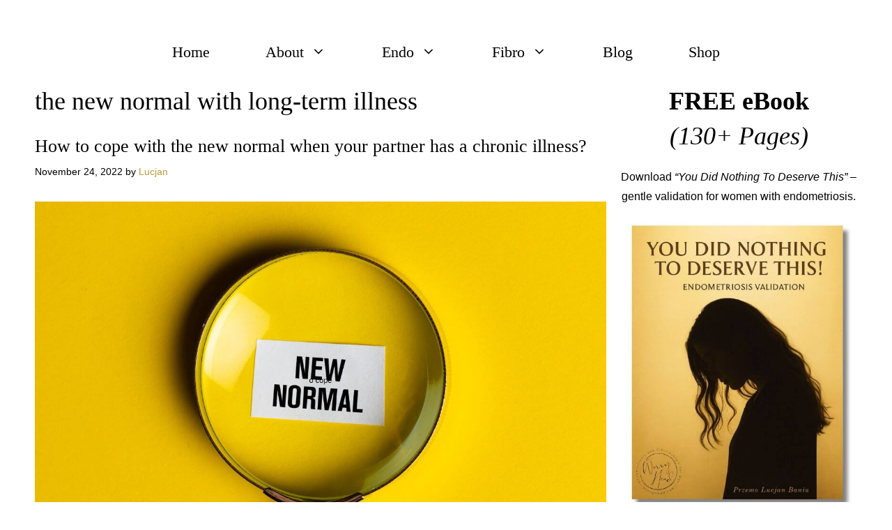

--- FILE ---
content_type: application/javascript
request_url: https://worryhead.com/wp-content/uploads/uag-plugin/assets/1000/uag-js-641.js?ver=1768609851
body_size: 2114
content:
document.addEventListener("DOMContentLoaded", function(){ window.addEventListener("DOMContentLoaded", function(){
	UAGBForms.init( {"block_id":"28eccbef","reCaptchaEnable":false,"reCaptchaType":"v2","reCaptchaSiteKeyV2":"","reCaptchaSecretKeyV2":"","reCaptchaSiteKeyV3":"","reCaptchaSecretKeyV3":"","afterSubmitToEmail":"","afterSubmitCcEmail":"","afterSubmitBccEmail":"","afterSubmitEmailSubject":"Form Submission","sendAfterSubmitEmail":true,"confirmationType":"message","hidereCaptchaBatch":false,"captchaMessage":"Please fill up the above captcha.","confirmationUrl":""}, '.uagb-block-28eccbef', 29006 );
});
window.addEventListener("DOMContentLoaded", function(){
	UAGBTimelineClasses( {"block_id":"f3a08330-0a01-4115-86fa-2c8bf49ab55e","timelinAlignment":"center","timelinAlignmentTablet":"left","timelinAlignmentMobile":"left"}, '.uagb-block-f3a08330-0a01-4115-86fa-2c8bf49ab55e' );
});
window.addEventListener("resize", function(){
	UAGBTimelineClasses( {"block_id":"f3a08330-0a01-4115-86fa-2c8bf49ab55e","timelinAlignment":"center","timelinAlignmentTablet":"left","timelinAlignmentMobile":"left"}, '.uagb-block-f3a08330-0a01-4115-86fa-2c8bf49ab55e' );
});
var ssLinksParent = document.querySelector( '.uagb-block-f8766b6f' );
ssLinksParent?.addEventListener( 'keyup', function ( e ) {
var link = e.target.closest( '.uagb-ss__link' );
if ( link && e.keyCode === 13 ) {
	handleSocialLinkClick( link );
}
});

ssLinksParent?.addEventListener( 'click', function ( e ) {
var link = e.target.closest( '.uagb-ss__link' );
if ( link ) {
	handleSocialLinkClick( link );
}
});

function handleSocialLinkClick( link ) {
var social_url = link.dataset.href;
var target = "";
if ( social_url == "mailto:?body=" ) {
	target = "_self";
}
var request_url = "";
if ( social_url.indexOf("/pin/create/link/?url=") !== -1 ) {
	request_url = social_url + encodeURIComponent( window.location.href ) + "&media=" + 'https://worryhead.com/wp-content/uploads/2022/11/Cope-with-the-new-normal-1024x640.jpg';
} else {
	request_url = social_url + encodeURIComponent( window.location.href );
}
window.open( request_url, target );
}
 });